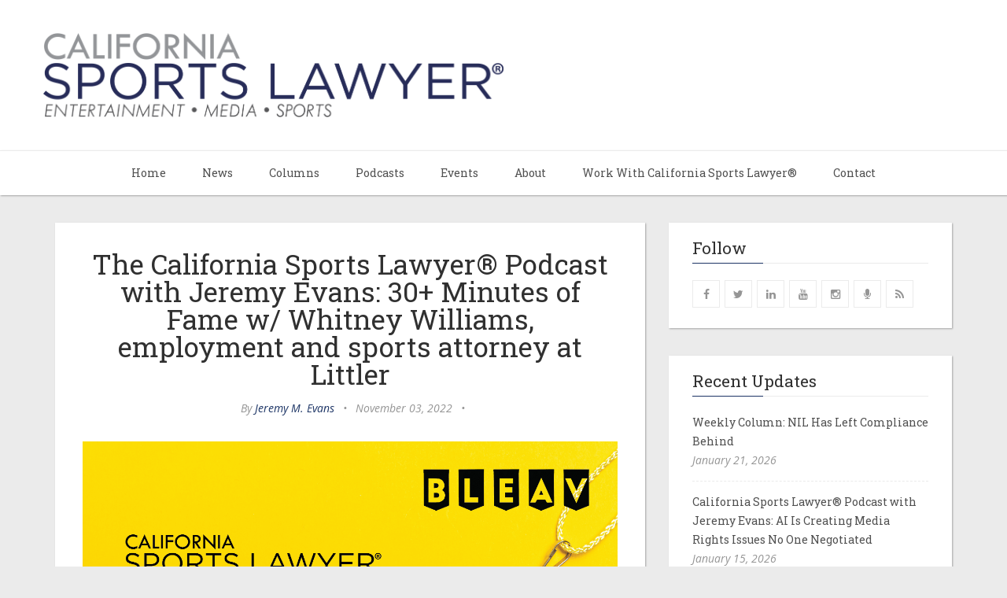

--- FILE ---
content_type: text/html; charset=utf-8
request_url: https://www.csllegal.com/california-sports-lawyer-r-podcast-with-jeremy-evans-30-minutes-of-fame-w-whitney-williams-employment-and-sports-attorney-at-littler/
body_size: 6402
content:
<!DOCTYPE html>
<html lang="en">
<head>

	<meta charset="utf-8" />
	<meta http-equiv="X-UA-Compatible" content="IE=edge" />

	<title>California Sports Lawyer® Podcast w/ Jeremy Evans: Whitney Williams</title>
	<meta name="description" content="30+ Minutes of Fame: episode 41, season 4, interviewing Whitney Williams, employment, labor, and sports attorney at Littler for businesses." />
	<meta name="keywords" content="">
	<meta name="viewport" content="width=device-width, minimum-scale=1, maximum-scale=1, user-scalable=no" />
  <meta name="msapplication-TileColor" content="#ffffff">
  <meta name="msapplication-TileImage" content="/images/ms-icon-144x144.png">
  <meta name="theme-color" content="#ffffff">


  <link rel="apple-touch-icon" sizes="57x57" href="/images/apple-icon-57x57.png">
  <link rel="apple-touch-icon" sizes="60x60" href="/images/apple-icon-60x60.png">
  <link rel="apple-touch-icon" sizes="72x72" href="/images/apple-icon-72x72.png">
  <link rel="apple-touch-icon" sizes="76x76" href="/images/apple-icon-76x76.png">
  <link rel="apple-touch-icon" sizes="114x114" href="/images/apple-icon-114x114.png">
  <link rel="apple-touch-icon" sizes="120x120" href="/images/apple-icon-120x120.png">
  <link rel="apple-touch-icon" sizes="144x144" href="/images/apple-icon-144x144.png">
  <link rel="apple-touch-icon" sizes="152x152" href="/images/apple-icon-152x152.png">
  <link rel="apple-touch-icon" sizes="180x180" href="/images/apple-icon-180x180.png">
  <link rel="icon" type="image/png" sizes="192x192"  href="/images/android-icon-192x192.png">
  <link rel="icon" type="image/png" sizes="32x32" href="/images/favicon-32x32.png">
  <link rel="icon" type="image/png" sizes="96x96" href="/images/favicon-96x96.png">
  <link rel="icon" type="image/png" sizes="16x16" href="/images/favicon-16x16.png">

  <link rel="manifest" href="/manifest.json">

	<!-- fav icons -->
	<link rel="shortcut icon" href="/assets/images/favicon.png?v=e1e035b9eb">

	<!-- stylesheets -->
	<link href='//fonts.googleapis.com/css?family=Open+Sans:400italic,700italic,700,400%7CRoboto+Slab' rel='stylesheet' type='text/css'>
	<link rel="stylesheet" type="text/css" href="/assets/css/blog.min.css?v=ae2feaa5b53948a7f2b9000dc79afb12?v=e1e035b9eb">

	<script>
/*====================================================
  THEME SETTINGS & GLOBAL VARIABLES
====================================================*/
//  1. Disqus comment settings
var disqus_shortname = null; // required: replace example with your forum shortname

//	2. Sidebar Position
var sidebar_left = false; // Set true or flase for positioning sidebar on left

//  3. Recent Post count
var recent_post_count = 3;

//	4. Google+ badge settings
var badge_type = 'page'; // person / page / community ----- three type of google badge
var google_plus_url = 'https://plus.google.com/112639346637075169898';

//	5. Facebook Page Setting
var facebook_page_url = 'https://www.facebook.com/csllegal';

//	6. Twitter Setting
var twitter_url = 'https://twitter.com/CASportsLawyer';
var twitter_screen_name = 'CASportsLawyer';
var number_of_tweet = 3;

//	7. Mailchimp signup form Setting
var mailchimp_form_url = null;
var success_message = 'Unable to send at this time.';

//	8. Flickr Setting
var flickr_id = null;
</script>
    <link rel="canonical" href="https://www.csllegal.com/california-sports-lawyer-r-podcast-with-jeremy-evans-30-minutes-of-fame-w-whitney-williams-employment-and-sports-attorney-at-littler/" />
    <meta name="referrer" content="no-referrer-when-downgrade" />
    <link rel="amphtml" href="https://www.csllegal.com/california-sports-lawyer-r-podcast-with-jeremy-evans-30-minutes-of-fame-w-whitney-williams-employment-and-sports-attorney-at-littler/amp/" />
    
    <meta property="og:site_name" content="California Sports Lawyer" />
    <meta property="og:type" content="article" />
    <meta property="og:title" content="California Sports Lawyer® Podcast w/ Jeremy Evans: Whitney Williams" />
    <meta property="og:description" content="30+ Minutes of Fame: episode 41, season 4, interviewing Whitney Williams, employment, labor, and sports attorney at Littler for businesses." />
    <meta property="og:url" content="https://www.csllegal.com/california-sports-lawyer-r-podcast-with-jeremy-evans-30-minutes-of-fame-w-whitney-williams-employment-and-sports-attorney-at-littler/" />
    <meta property="og:image" content="https://www.csllegal.com/content/images/2022/11/CSL-Pod--min-min--1-.png" />
    <meta property="article:published_time" content="2022-11-03T13:12:53.000Z" />
    <meta property="article:modified_time" content="2025-12-12T06:35:04.000Z" />
    <meta property="article:tag" content="Entertainment" />
    <meta property="article:tag" content="Media" />
    <meta property="article:tag" content="Sports" />
    <meta property="article:tag" content="Podcasts" />
    
    <meta property="article:publisher" content="https://www.facebook.com/CSLlegal" />
    <meta property="article:author" content="https://www.facebook.com/CSLlegal" />
    <meta name="twitter:card" content="summary_large_image" />
    <meta name="twitter:title" content="California Sports Lawyer® Podcast w/ Jeremy Evans: Whitney Williams" />
    <meta name="twitter:description" content="30+ Minutes of Fame: episode 41, season 4, interviewing Whitney Williams, employment, labor, and sports attorney at Littler for businesses." />
    <meta name="twitter:url" content="https://www.csllegal.com/california-sports-lawyer-r-podcast-with-jeremy-evans-30-minutes-of-fame-w-whitney-williams-employment-and-sports-attorney-at-littler/" />
    <meta name="twitter:image" content="https://www.csllegal.com/content/images/2022/11/CSL-Pod--min-min--1-.png" />
    <meta name="twitter:label1" content="Written by" />
    <meta name="twitter:data1" content="Jeremy M. Evans" />
    <meta name="twitter:label2" content="Filed under" />
    <meta name="twitter:data2" content="Entertainment, Media, Sports, Podcasts" />
    <meta name="twitter:site" content="@jeremymevansesq" />
    <meta name="twitter:creator" content="@CASportsLawyer" />
    
    <script type="application/ld+json">
{
    "@context": "https://schema.org",
    "@type": "Article",
    "publisher": {
        "@type": "Organization",
        "name": "California Sports Lawyer",
        "logo": "https://www.csllegal.com/content/images/2024/05/JME-2.JPG"
    },
    "author": {
        "@type": "Person",
        "name": "Jeremy M. Evans",
        "image": "https://www.csllegal.com/content/images/2024/04/cropped-copy--1-.jpg",
        "url": "https://www.csllegal.com/author/jeremy-m-evans/",
        "sameAs": [
            "http://www.csllegal.com/",
            "https://www.facebook.com/CSLlegal",
            "https://twitter.com/CASportsLawyer"
        ],
        "description": "Jeremy M. Evans leads California Sports Lawyer®, providing counsel for entertainment, media, sports, and intellectual property deals for companies, creators, and talent.\n"
    },
    "headline": "California Sports Lawyer® Podcast w/ Jeremy Evans: Whitney Williams",
    "url": "https://www.csllegal.com/california-sports-lawyer-r-podcast-with-jeremy-evans-30-minutes-of-fame-w-whitney-williams-employment-and-sports-attorney-at-littler/",
    "datePublished": "2022-11-03T13:12:53.000Z",
    "dateModified": "2025-12-12T06:35:04.000Z",
    "image": "https://www.csllegal.com/content/images/2022/11/CSL-Pod--min-min--1-.png",
    "keywords": "Entertainment, Media, Sports, Podcasts",
    "description": "30+ Minutes of Fame: episode 41, season 4, interviewing Whitney Williams, employment, labor, and sports attorney at Littler for businesses.",
    "mainEntityOfPage": {
        "@type": "WebPage",
        "@id": "https://www.csllegal.com"
    }
}
    </script>

    <meta name="generator" content="Ghost 0.11" />
    <link rel="alternate" type="application/rss+xml" title="California Sports Lawyer" href="https://www.csllegal.com/rss/" />
    <!-- Global site tag (gtag.js) - Google Analytics -->
<script async src="https://www.googletagmanager.com/gtag/js?id=G-E8R53X2TRJ"></script>
<script>
  window.dataLayer = window.dataLayer || [];
  function gtag(){dataLayer.push(arguments);}
  gtag('js', new Date());

  gtag('config', 'G-E8R53X2TRJ');
</script>
</head>

<body class="post-template tag-entertainment tag-media tag-sports tag-podcasts">
	<!-- start header -->
<header class="main-header">
	<div class="container">
		<div class="row">
			<div class="col-xs-12 col-sm-6 no-gutter">
				<!-- start logo -->
        <img class="img-responsive" src="/assets/images/logo.png?v=e1e035b9eb" />
				<!-- end logo -->
			</div>
		</div>
	</div>
</header>
<!-- end header -->
<!-- start navigation -->
<nav class="main-navigation">
	<div class="container">
		<div class="row">
			<div class="col-sm-12">
				<div class="navbar-header">
					<span class="nav-toggle-button collapsed" data-toggle="collapse" data-target="#main-menu">
					<span class="sr-only">Toggle navigation</span>
					<i class="fa fa-bars"></i>
					</span>
				</div>
				<div class="collapse navbar-collapse" id="main-menu">
	            <ul class="menu">
	<li class="nav-home" role="presentation"><a href="https://www.csllegal.com/">Home</a></li>
	<li class="nav-news" role="presentation"><a href="https://www.csllegal.com/tag/clientele/">News</a></li>
	<li class="nav-columns" role="presentation"><a href="https://www.csllegal.com/tag/articles/">Columns</a></li>
	<li class="nav-podcasts" role="presentation"><a href="https://www.csllegal.com/tag/podcasts/">Podcasts</a></li>
	<li class="nav-events" role="presentation"><a href="https://www.csllegal.com/tag/events/">Events</a></li>
	<li class="nav-about" role="presentation"><a href="https://www.csllegal.com/about/">About</a></li>
	<li class="nav-work-with-california-sports-lawyer" role="presentation"><a href="https://www.csllegal.com/work/">Work With California Sports Lawyer®</a></li>
	<li class="nav-contact" role="presentation"><a href="https://www.csllegal.com/contact/">Contact</a></li>
</ul>
				</div>
			</div>
		</div>
	</div>
</nav>
<!-- end navigation -->

	<!-- start site's main content area -->
<section class="content-wrap">
	<div class="container">
		<div class="row">
			<!-- start main post area -->
			<div class="col-md-8 main-content">
				<!-- start post -->
				<article id="645" class="post tag-entertainment tag-media tag-sports tag-podcasts featured">
					<div class="post-head">
						<h2 class="post-title">The California Sports Lawyer® Podcast with Jeremy Evans: 30+ Minutes of Fame w/ Whitney Williams, employment and sports attorney at Littler</h2>
						<div class="post-meta">
							<span class="author">By <a href="/author/jeremy-m-evans/">Jeremy M. Evans</a></span> &bull;
							<span class="date">November 03, 2022</span> &bull;
						</div>
					</div>
					<div class="featured-media">
						<img src="/content/images/2022/11/CSL-Pod--min-min--1-.png" alt="The California Sports Lawyer® Podcast with Jeremy Evans: 30+ Minutes of Fame w/ Whitney Williams, employment and sports attorney at Littler">
					</div>
					<div class="post-content">
						<p><em>The California Sports Lawyer® Podcast with Jeremy Evans</em> (episode 41, season 4), interviewing Whitney Williams, employment and sports attorney at Littler focusing on labor law, wage and hour disputes, discrimination and harassment, and leaves of absence and disability accommodation for large corporations and small businesses. </p>

<p>Listen in as award-winning attorney and industry leader Jeremy Evans navigates the fine print on the biggest topics and most interesting legal angles in entertainment, media, and sports law. The <a href="https://www.csllegal.com/jeremy-evans-podcast-bleav-in-sports-law-ranked-no-1/">no. 1 sports law podcast in the world</a> is now streaming!</p>

<p>You can listen to the podcast, <strong><em><a href="https://bleav.com/shows/the-california-sports-lawyer-podcast-with-jeremy-evans/episodes/30-minutes-of-fame-w-whitney-williams-employment-and-sports-attorney-at-littler/">HERE</a></em></strong>. </p>

<p>About <strong><a href="https://www.csllegal.com/about/"><em>Jeremy M. Evans</em></a></strong>:</p>

<p><em>Jeremy M. Evans is the Chief Entrepreneur Officer, Founder &amp; Managing Attorney at California Sports Lawyer®, representing entertainment, media, and sports clientele in contractual, intellectual property, and dealmaking matters. Evans is an award-winning attorney and industry leader based in Los Angeles and Newport Beach. He can be reached at Jeremy@CSLlegal.com. <a href="https://www.csllegal.com/">www.CSLlegal.com</a>.</em></p>

<p>About the <strong><a href="https://bleav.com/">Bleav Network</a></strong>:</p>

<p><em>From athletes who played for the teams to passionate experts on topics you want to hear, Bleav Network is the #1 podcast network for professionals. We’re now proudly expanding to new cities and adding new topics! We Bleav in our teams, topics, and professionals. #DoYouBleav!?</em></p>

<p>Copyright © 2022.  <a href="https://www.csllegal.com/">California Sports Lawyer</a>®.  All Rights Reserved. </p>
					</div>
					<footer class="post-footer clearfix">
						<div class="pull-left tag-list">
							<i class="fa fa-folder-open-o"></i>
							<a href="/tag/entertainment/">Entertainment</a>,<a href="/tag/media/">Media</a>,<a href="/tag/sports/">Sports</a>,<a href="/tag/podcasts/">Podcasts</a>
						</div>
						<div class="pull-right share">
							<ul class="share-icons">
	<!-- twitter -->
	<li>
		<a href="https://twitter.com/share?text=The%20California%20Sports%20Lawyer%C2%AE%20Podcast%20with%20Jeremy%20Evans%3A%2030%2B%20Minutes%20of%20Fame%20w%2F%20Whitney%20Williams%2C%20employment%20and%20sports%20attorney%20at%20Littler&amp;url=https://www.csllegal.com/california-sports-lawyer-r-podcast-with-jeremy-evans-30-minutes-of-fame-w-whitney-williams-employment-and-sports-attorney-at-littler/" onclick="window.open(this.href, 'twitter-share', 'width=550,height=235');return false;"><i class="fa fa-twitter"></i></a>
	</li>
	<!-- facebook -->
	<li>
		<a href="https://www.facebook.com/sharer/sharer.php?u=https://www.csllegal.com/california-sports-lawyer-r-podcast-with-jeremy-evans-30-minutes-of-fame-w-whitney-williams-employment-and-sports-attorney-at-littler/" onclick="window.open(this.href, 'facebook-share','width=580,height=296');return false;"><i class="fa fa-facebook"></i></a>
	</li>
	<!-- pinterest -->
	<li>
		<a href="javascript:void((function()%7Bvar%20e=document.createElement('script');e.setAttribute('type','text/javascript');e.setAttribute('charset','UTF-8');e.setAttribute('src','http://assets.pinterest.com/js/pinmarklet.js?r='+Math.random()*99999999);document.body.appendChild(e)%7D)());"><i class="fa fa-pinterest"></i></a>
	</li>
	<!-- linkedin -->
	<li>
		<a href="https://www.linkedin.com/shareArticle?mini=true%26url=https://www.csllegal.com/california-sports-lawyer-r-podcast-with-jeremy-evans-30-minutes-of-fame-w-whitney-williams-employment-and-sports-attorney-at-littler/%26source=https://www.csllegal.com" onclick="window.open(this.href, 'linkedin-share', 'width=490,height=530');return false;"><i class="fa fa-linkedin"></i></a>
	</li>
</ul>
						</div>
					</footer>
				</article>
				<!-- start about the author -->
<div class="about-author clearfix">
		<a href="/author/jeremy-m-evans/"><img src="/content/images/2024/04/cropped-copy--1-.jpg" alt="Author image" class="avatar pull-left"></a>
	<div class="details">
		<div class="author">
			About <a href="/author/jeremy-m-evans/">Jeremy M. Evans</a>
		</div>
		<div class="meta-info">
			<span class="loaction"><i class="fa fa-home"></i>Los Angeles and Newport Beach, California </span>
			<span class="website"><i class="fa fa-globe"></i><a href="http://www.csllegal.com/" targer="_BLANK">Website</a></span>
		</div>
		<div class="bio">
			Jeremy M. Evans leads California Sports Lawyer®, providing counsel for entertainment, media, sports, and intellectual property deals for companies, creators, and talent.

		</div>
	</div>
</div>
<!-- end about the author -->				<div class="prev-next-wrap clearfix">
    <p>
      <a class="btn btn-default btn-override" href="/weekly-column-new-production-strategy-leading-to-increase-viewership/"><b><i class="fa fa-angle-left fa-fw"></i>Previous:</b> Weekly Column: New Production Strategy leading to Increased Viewership</a>
    </p>

    <p>
      <a class="btn btn-default btn-override" href="/weekly-column-sports-betting-and-data/"><b>Next:</b> Weekly Column: Sports Betting and Data <b><i class="fa fa-angle-right fa-fw"></i></b></a>
    </p>
</div>
				<!-- end post -->
			</div>
			<!-- end main post area -->
			<!-- start sidebar -->
<div class="col-md-4 sidebar">
	<!-- start widget -->
<div class="widget">
	<h4 class="title">Follow</h4>
	<div class="content">
		<ul class="social">
			<!-- replace the # with your own profile link address -->
			<li><a href="https://www.facebook.com/CSLlegal" target="_blank"><i class="fa fa-facebook"></i></a></li>
			<li><a href="https://twitter.com/CASportsLawyer" target="_blank"><i class="fa fa-twitter"></i></a></li>
			<li><a href="https://www.linkedin.com/company/californiasportslawyer/" target="_blank"><i class="fa fa-linkedin"></i></a></li>
			<li><a href="https://www.youtube.com/channel/UCdF1B528PGxqZlcVJ7PLs1A" target="_blank"><i class="fa fa-youtube"></i></a></li>
      <li><a href="https://www.instagram.com/californiasportslawyer/" target="_blank"><i class="fa fa-instagram"></i></a></li>
      <li><a href="https://bleav.com/shows/the-california-sports-lawyer-podcast-with-jeremy-evans/" target="_blank"><i class="fa fa-microphone"></i></a></li>
			<li><a href="https://www.csllegal.com/rss/" target="_blank"><i class="fa fa-rss"></i></a></li>
		</ul>
	</div>
</div>
<!-- end widget -->
	<!-- start widget -->
<div class="widget">
	<h4 class="title">Recent Updates</h4>
	<div class="content recent-post"></div>
</div>
<!-- end widget -->
	<!-- start widget -->
<div class="widget">
	<h4 class="title">Facebook</h4>
	<div class="content fb"></div>
</div>
<!-- end widget -->	<!-- start widget -->
<div class="widget">
	<h4 class="title">Ratings</h4>
	<div class="content" style="text-align: center">

    <div class="c-image-wrapper">
      <a href="http://www.avvo.com/attorneys/92101-ca-jeremy-evans-4145880.html?utm_campaign=avvo_rating&utm_content=1217583&utm_medium=avvo_badge&utm_source=avvo" target="_blank"><img src="/assets/images/avvo-contracts.png" /></a>
    </div>

    <div class="c-image-wrapper">
      <a href="http://www.avvo.com/attorneys/92101-ca-jeremy-evans-4145880.html?utm_campaign=avvo_rating&utm_content=1217583&utm_medium=avvo_badge&utm_source=avvo" target="_blank"><img src="/assets/images/avvo-entertainment.png" /></a>
    </div>

    <div class="c-image-wrapper">
      <a href="http://www.avvo.com/attorneys/92101-ca-jeremy-evans-4145880.html?utm_campaign=avvo_rating&utm_content=1217583&utm_medium=avvo_badge&utm_source=avvo" target="_blank"><img src="/assets/images/avvo-business.png" /></a>
    </div>
    <div style="clear:both"></div>
	</div>
</div>
<!-- end widget -->
	<!-- start widget -->
<div class="widget">
	<h4 class="title">Awards</h4>
	<div class="content" style="text-align: center">
        <div class="c-image-wrapper" style="display: flex; flex-direction: column; align-items: center;">
            <!-- begin super lawyers badge -->
            <div data-slbadge="v2-slbadge-blue"  style="width:180px;height:150px;border-radius:12px;font-family:arial, sans-serif;color:gray;text-align:center"><script async type="text/javascript" src="https://www.superlawyers.com/static/sl-badge/v2/load.min.js"></script><a class="slbadge_profileurl" title="View the profile of San Diego Entertainment &amp;amp; Sports Attorney Jeremy M. Evans" href="https://profiles.superlawyers.com/california/los-angeles/lawyer/jeremy-m-evans/1b68e7ba-23a0-4b45-aa5f-665fc3a592ea.html?">Jeremy M. Evans</a><div style="margin-top:6px">Rated by Super Lawyers<br/><br/><br/>loading ...</div></div>
            <!-- end super lawyers badge -->
        </div>
	</div>
</div>
<!-- end widget -->
</div>
<!-- end sidebar -->
		</div>
	</div>
</section>
<!-- end site's main content area -->


	<!-- start main-footer -->
	<footer class="main-footer">
		<div class="container">
			<div class="row">
				<!-- start first footer widget area -->
				<div class="col-sm-4">
					<!-- start widget -->
<div class="widget">
	<h4 class="title">Recent Updates</h4>
	<div class="content recent-post"></div>
</div>
<!-- end widget -->
				</div>
				<!-- end first footer widget area -->
				<!-- start second footer widget area -->
				<div class="col-sm-4">
					<!-- start tag cloud widget -->
<div class="widget">
	<h4 class="title">Tags</h4>
	<div class="content tag-cloud"></div>
</div>
<!-- end tag cloud widget -->				</div>
				<!-- end second footer widget area -->
				<!-- start third footer widget area -->
				<div class="col-sm-4">
          <div class="pull-left">
            <div class="widget">
              <h4 class="title">Contact</h4>
              <p>
                Jeremy M. Evans, CEO and Managing Attorney | California Sports Lawyer&reg;<br />
                <abbr title="Email" style="border: none; margin-right: 4px">E:</abbr><a class="text-primary" href="mailto:jeremy@csllegal.com">Jeremy@CSLlegal.com</a></br>

                <br />
                <small>811 Wilshire Boulevard, 17th Floor</small></br>
                <small>Los Angeles, CA 90017</small></br>
                <small><abbr title="Phone" style="border: none; margin-right: 4px">P:</abbr><a class="text-primary" href="tel:+12135451332">213.545.1332</a></small> <br />
                <br />
                <small>260 Newport Center Drive, Suite 100</small></br>
                <small>Newport Beach, CA 92660</small></br>
                <small><abbr title="Phone" style="border: none; margin-right: 4px">P:</abbr> <a class="text-primary" href="tel:+19496945383">949.694.5383</a></small> <br />
                <br />
              </p>
            </div>
          </div>
        </div>
				<!-- end third footer widget area -->
			</div>
		</div>
	</footer>
	<!-- end main-footer -->
	<!-- start copyright section -->
<div class="copyright">
	<div class="container">
		<div class="row">
			<div class="col-sm-12">
				Copyright <i class="fa fa-copyright"></i> 2012-2026
        <a href="https://www.csllegal.com">California Sports Lawyer</a><sup class="footer-registered">&#174;</sup>&nbsp;
        All Rights Reserved.
        <a href="/legal">Legal Disclaimer.</a>
        Built and maintained by <a href="https://deepdarkmagic.com" target="_blank" rel="noopener noreferrer">Deep Dark Magic</a>.
			</div>
		</div>
    <div class="col-md-12 c-built-with">
      <p></p>
    </div>
	</div>
</div>
<!-- end copyright section -->
	<a href="#" id="back-to-top"><i class="fa fa-angle-up"></i></a>
	<!-- You can safely delete this line if your theme does not require jQuery -->
<script type="text/javascript" src="https://code.jquery.com/jquery-1.11.3.min.js"></script>

	<!-- scripts -->
  <script   src="https://code.jquery.com/jquery-2.2.4.min.js" integrity="sha256-BbhdlvQf/xTY9gja0Dq3HiwQF8LaCRTXxZKRutelT44=" crossorigin="anonymous"></script>
	<script src="/assets/js/blog.min.js?v=e1e035b9eb"></script>
</body>
</html>



--- FILE ---
content_type: text/xml; charset=utf-8
request_url: https://www.csllegal.com/rss/
body_size: 19860
content:
<?xml version="1.0" encoding="UTF-8"?><rss xmlns:dc="http://purl.org/dc/elements/1.1/" xmlns:content="http://purl.org/rss/1.0/modules/content/" xmlns:atom="http://www.w3.org/2005/Atom" version="2.0" xmlns:media="http://search.yahoo.com/mrss/"><channel><title><![CDATA[California Sports Lawyer]]></title><description><![CDATA[Entertainment, Media, Sports]]></description><link>https://www.csllegal.com/</link><generator>Ghost 0.11</generator><lastBuildDate>Wed, 21 Jan 2026 02:05:05 GMT</lastBuildDate><atom:link href="https://www.csllegal.com/rss/" rel="self" type="application/rss+xml"/><ttl>60</ttl><item><title><![CDATA[Weekly Column: NIL Has Left Compliance Behind]]></title><description><![CDATA[This week’s column California Sports Lawyer® CEO and Managing Attorney Jeremy M. Evans discusses concerns & solutions surrounding NIL in college athletics.]]></description><link>https://www.csllegal.com/weekly-column-nil-has-left-compliance-behind/</link><guid isPermaLink="false">72b9078a-0e32-4165-bc5e-704f6f2c6cf4</guid><category><![CDATA[Articles]]></category><category><![CDATA[Entertainment]]></category><category><![CDATA[Media]]></category><category><![CDATA[Sports]]></category><dc:creator><![CDATA[Jeremy M. Evans]]></dc:creator><pubDate>Wed, 21 Jan 2026 02:04:49 GMT</pubDate><media:content url="https://www.csllegal.com/content/images/2026/01/Weekly-Column-JME-new-2.JPG" medium="image"/><content:encoded><![CDATA[<img src="https://www.csllegal.com/content/images/2026/01/Weekly-Column-JME-new-2.JPG" alt="Weekly Column: NIL Has Left Compliance Behind"><p>In this week’s column, California Sports Lawyer® CEO and Managing Attorney <a href="https://www.csllegal.com/about/">Jeremy M. Evans</a> writes about the concerns and solutions around name, image, and likeness (NIL) in college athletics. </p>

<blockquote>
  <p>Name, image, and likeness (NIL), in its infancy, was premised on a clear distinction: off-the-field, market-driven revenue negotiated by student-athlete representatives (attorneys and agents), not school-managed compensation.</p>
</blockquote>

<p>You can read the full column below.  (Past columns can be found, <em><a href="https://www.csllegal.com/tag/articles/">here</a></em>).</p>

<p>~</p>

<p>Name, image, and likeness (NIL), in its infancy, was premised on a clear distinction: off-the-field, market-driven revenue negotiated by student-athlete representatives (attorneys and agents), not school-managed compensation. The <a href="https://www.csllegal.com/jeremy-evans-on-the-cover-of-los-angeles-lawyer-rewarding-student-players/">NCAA, through its member institutions—universities, colleges, and schools</a>—and state legislation were supposed to permit NIL activity, not administer, structure, or enforce it. Compliance existed to keep institutions out of the economic relationship between athletes and money, not to serve as a conduit for relationships, financial delivery, or to act as agents and managers. </p>

<p>That original premise of NIL no longer exists in Power 4 conferences or money-making college sports. This raises the question of how and why NIL evolved in the opposite direction of its original intent. NIL was designed to give athletes more freedom from institutions, not more institutional control over athletes’ futures. It was also meant to relieve pressure on institutions facing calls for pay-for-play.</p>

<p>Initially, collectives blurred the line between independence and institutional influence. Schools deferred to collectives as separate—yet beneficial—entities. Over time, schools began approving contract terms, coordinating deals, and increasingly asserting enforcement rights to keep athletes tied to the university athletic department and team. NIL was designed as a private market, but it now functions as a school-adjacent economic system. Once institutions stepped into NIL management, compliance became the wrong framework.</p>

<p>As NIL shifted from free-market capitalism to a controlled market system, incentives and athlete behavior changed. Older athletes are staying in school, pursuing graduate degrees, or delaying graduation to maximize NIL income. Obtaining more education should be applauded, but at what point is education being leveraged to benefit NIL budgets? And at what point does safety become a concern when 25-year-olds compete against 19-year-olds in college sports? NIL is no longer incidental to participation—it is often the reason to remain enrolled.</p>

<p>Multi-year economic relationships are now being formed in a system built for temporary participation. The point is not to say this evolution is wrong, but rather to acknowledge that college sports have fundamentally changed because of NIL. Perhaps a new system is needed—one that better reflects and protects brands, investors, athletes, coaches, and universities. Compliance systems were never designed for long-term revenue management. The question is whether they can be redesigned to serve that purpose.</p>

<p>Mobility is now colliding with compliance enforcement. Roughly half of men’s basketball players enter the transfer portal annually. The more frequently an athlete transfers, the less likely they are to graduate and earn a degree. Touchdowns and points become more important than grades—and who can blame athletes for prioritizing compensation when the system rewards them for doing so?</p>

<p>Transfer portal decisions are now inseparable from NIL economics and contracts. NIL agreements increasingly include—and arguably should include, to protect athlete investments—exclusivity clauses, claw-back provisions, and financial consequences tied to transferring. Duke University’s lawsuit against former quarterback Darian Mensah and the University of Georgia’s lawsuit against former linebacker Damon Wilson II—both seeking to enforce contract rights involving financial benefits, intellectual property, tort claims, and more—illustrate the growing scope of NIL disputes.</p>

<p>Institutional volatility also fuels the Wild West nature of college sports. Coaches are leaving as frequently as athletes. NIL agreements often outlive the staff and recruiters who negotiated them, leaving athletes and universities bound to economic terms never envisioned if the athlete were no longer playing for the team—or at all. Compliance depends on continuity, while NIL operates amid constant churn.</p>

<p>Litigation now focuses on contract interpretation, tortious interference, governance failures, employment-law undertones, investment terms, liability, and insurance. Courts and contracts—not conferences or the NCAA—are defining what NIL is and what it means. NIL has succeeded in paying athletes while they are in school, but it has failed in institutional control. That failure stems from a market-based concept being absorbed into institutional management. Once schools began controlling NIL economics, contractual and antitrust litigation became inevitable. Compliance was never meant to govern this system; it was meant to prevent schools from becoming involved in it.</p>

<p>It was not enough to leave well enough alone. Schools and conferences could not resist the urge to control the influx of athlete compensation to maintain competitive advantages. That decision has led to immediate success for some programs, and confusion, apathy, and indifference for others—an understandable outcome in a competitive environment. That same decision is also why contracts will become more restrictive, negotiations more adversarial, and litigation more likely, absent a fair and uniform set of rules beyond the minimum requirements of the <em>House</em> settlement.</p>

<p>College athletics must acknowledge that NIL is no longer an incidental benefit—it is an economic system.  If institutions insist on managing NIL, compliance must be replaced or supplemented with a governance model designed for long-term commercial relationships.  That requires standardized contracts, clear mobility rules, defined enforcement authority, and risk allocation that reflects economic reality.  Continuing to force a market-driven system into a compliance framework built to avoid institutional involvement will only accelerate litigation and undermine the very stability schools claim to seek. </p>

<p>~      </p>

<p>About <strong><a href="https://www.csllegal.com/about/"><em>Jeremy M. Evans</em></a></strong>:</p>

<p><em>Jeremy M. Evans is the Chief Entrepreneur Officer, Founder &amp; Managing Attorney at California Sports Lawyer®, representing entertainment, media, and sports clients in contractual, intellectual property, and dealmaking matters. Evans is an award-winning attorney and industry leader based in Los Angeles and Newport Beach, California. He can be reached at Jeremy@CSLlegal.com. <a href="https://www.csllegal.com/">www.CSLlegal.com</a>.</em>  </p>

<p>Copyright © 2026.  <a href="https://www.csllegal.com/">California Sports Lawyer</a>®.  All Rights Reserved.</p>]]></content:encoded></item><item><title><![CDATA[California Sports Lawyer® Podcast with Jeremy Evans: AI Is Creating Media Rights Issues No One Negotiated]]></title><description><![CDATA[Host Jeremy M. Evans explores how artificial intelligence is reshaping media rights beyond what contracts, leagues, and laws anticipated. (S8, E2).]]></description><link>https://www.csllegal.com/california-sports-lawyer-r-podcast-with-jeremy-evans-ai-is-creating-media-rights-issues-no-one-negotiated/</link><guid isPermaLink="false">9827e680-191c-4a6e-be1c-8e42d83374bc</guid><category><![CDATA[Podcasts]]></category><category><![CDATA[Entertainment]]></category><category><![CDATA[Media]]></category><category><![CDATA[Sports]]></category><dc:creator><![CDATA[Jeremy M. Evans]]></dc:creator><pubDate>Thu, 15 Jan 2026 07:08:41 GMT</pubDate><media:content url="https://www.csllegal.com/content/images/2026/01/JME-CSL-Bleav-2024-1.JPG" medium="image"/><content:encoded><![CDATA[<img src="https://www.csllegal.com/content/images/2026/01/JME-CSL-Bleav-2024-1.JPG" alt="California Sports Lawyer® Podcast with Jeremy Evans: AI Is Creating Media Rights Issues No One Negotiated"><p>In Episode 2 of Season 8, host Jeremy M. Evans examines one of the most urgent and unsettled issues in modern sports and entertainment: how artificial intelligence is reshaping media rights in ways that existing contracts, leagues, and laws never anticipated. As AI-generated content, synthetic voices, automated highlights, and data-driven distribution accelerate, Jeremy explores the growing disconnect between traditional media rights frameworks and emerging technology.</p>

<p>This episode breaks down how AI challenges long-standing assumptions around ownership, licensing, publicity rights, and collective bargaining. Jeremy analyzes where current agreements fall short, why many stakeholders are exposed to unforeseen risk, and how leagues, teams, athletes, and broadcasters may find themselves in conflict over control and compensation.</p>

<p>From intellectual property and right of publicity concerns to league governance and future-proof contracting, this discussion highlights why AI is not just a technological shift—but a legal and economic inflection point for sports media. Whether you are a lawyer, executive, creator, or investor, this episode provides critical insight into why proactive legal strategy matters as AI continues to redefine the value and control of sports content. (<em>Season 8, Episode 2</em>).</p>

<p>Listen in as award-winning attorney and industry leader Jeremy Evans navigates the fine print on the biggest topics and most interesting legal angles in entertainment, media, and sports law. The top <a href="https://podcast.feedspot.com/entertainment_law_podcasts/">entertainment</a>, media, and <a href="https://podcast.feedspot.com/sports_law_podcasts/">sports</a> podcast is streaming on all major platforms! </p>

<p>You can listen to the podcast, <strong><em><a href="https://bleav.com/shows/the-california-sports-lawyer-podcast-with-jeremy-evans/episodes/ai-is-creating-media-rights-issues-no-one-negotiated/">HERE</a></em></strong>. </p>

<p>About <strong><a href="https://www.csllegal.com/about/"><em>Jeremy M. Evans</em></a></strong>:</p>

<p><em>Jeremy M. Evans is the CEO and Managing Attorney at California Sports Lawyer®, representing entertainment, media, and sports clients in contractual, intellectual property, and dealmaking matters. Evans is an award-winning attorney and industry leader based in Los Angeles and Newport Beach, California. He can be reached at Jeremy@CSLlegal.com. <a href="https://www.csllegal.com/">www.CSLlegal.com</a>.</em></p>

<p>About <strong><a href="https://bleav.com/">Bleav</a></strong>:</p>

<p><em>Bleav (pronounced believe) is a sports and entertainment studio and nationwide sports network. From athletes who played for the teams to passionate experts on topics you want to hear, Bleav is the #1 podcast network for professionals and fans. With 500 shows, 800 hosts with a combined 50M followers, 1000 hours of original content per month, and networks covering NFL, MLB, NBA, NCAAF, NCAAB, SEC, NHL, soccer, pop culture and more, Bleav is your destination for creators and fans of sports, teams and topics. Every Team. Every Topic. Everywhere! We Bleav in our teams, topics, and professionals. #DoYouBleav!?</em></p>

<p>Copyright © 2026.  <a href="https://www.csllegal.com/">California Sports Lawyer</a>®.  All Rights Reserved.</p>]]></content:encoded></item><item><title><![CDATA[Weekly Column: AI Is Creating Media Rights Issues No One Negotiated]]></title><description><![CDATA[This week, California Sports Lawyer® CEO Jeremy M. Evans examines how AI is reshaping sports and entertainment media—and the contract gaps it creates.]]></description><link>https://www.csllegal.com/weekly-column-ai-is-creating-media-rights-issues-no-one-negotiated/</link><guid isPermaLink="false">33df0daa-e793-46a7-a021-dddb09094cd7</guid><category><![CDATA[Articles]]></category><category><![CDATA[Entertainment]]></category><category><![CDATA[Media]]></category><category><![CDATA[Sports]]></category><dc:creator><![CDATA[Jeremy M. Evans]]></dc:creator><pubDate>Tue, 13 Jan 2026 03:26:57 GMT</pubDate><media:content url="https://www.csllegal.com/content/images/2026/01/Weekly-Column-JME-new-1.JPG" medium="image"/><content:encoded><![CDATA[<img src="https://www.csllegal.com/content/images/2026/01/Weekly-Column-JME-new-1.JPG" alt="Weekly Column: AI Is Creating Media Rights Issues No One Negotiated"><p>In this week’s column, California Sports Lawyer® CEO and Managing Attorney <a href="https://www.csllegal.com/about/">Jeremy M. Evans</a> explores how AI is transforming entertainment and sports media creation, focusing on the contractual gaps that emerge when agreements do not keep pace with the technology and its use.  </p>

<blockquote>
  <p>The conclusion of the matter is that talent and technology will have to find a middle ground as long as generative AI use is allowed and acceptable to audiences as an alternative content product.</p>
</blockquote>

<p>You can read the full column below.  (Past columns can be found, <em><a href="https://www.csllegal.com/tag/articles/">here</a></em>).</p>

<p>~</p>

<p>Entertainment and sports media is changing in its creation and delivery.  Artificial intelligence (AI) is already embedded in entertainment, media, and sports workflows, which is quietly reshaping how content and commentary is created and delivered.  <em><a href="https://reutersagency.com/resources/the-future-of-ai-powered-news-and-sports-content">Reuters</a></em>, for example, has reported and provided education on the use of AI in content creation with the hope of streamlining, enhancing, automating, and balancing technology with trust and ethics.  </p>

<p>The use of AI has been expanding its roles in media use.  AI is no longer just assisting—it is generating highlights, summaries, commentary, and personalized feeds.  <em><a href="https://www.sportspro.com/features/broadcast-ott/sports-broadcasting-artificial-intelligence-production-content/">SportsPro</a></em> reports that AI-powered tools are not only assisting in broadcasting technology and highlights, but in storytelling.  The idea is that content can be both immediate and <a href="https://frontofficesports.com/espn-edge-innovation-conference-2025-inside-the-technology-shaping-the-future-of-sports-media/">interactive</a> in ways that were not available before the introduction of the technology and AI capabilities like Amazon Web Services (AWS).  The balance will be in finding what resonates with viewers and what feels forced or less human and interactive and it could be that those two things are not mutually exclusive.  </p>

<p>However, as technology and innovation increases, it often takes time for contracts to catch-up to the change.  A contract gap is created because most media rights agreements were drafted before generative AI and did not contemplate machine-created outputs or training uses.  The fact that generative AI was not contemplated in existing agreements is proven by the various court cases alleging <a href="https://apnews.com/article/nyt-openai-copyright-lawsuit-chatgpt-cc19ef2cf3f23343738e892b60d6d7a6">copyright infringement</a>.  Contracts and internal policies should reflect how AI is being used in practice, not in theory, and lawyers need clear insight into those tools to identify and manage emerging risks for clients. </p>

<p>The use of generative AI platforms to create content is further exasperated in contracts when used to replicate the name, image, and likeness of real-life journalists and celebrities.  AI replication of voices, images, and personalities introduces publicity and labor concerns that contracts rarely address or contemplate.  The use of AI is not limited to the living.  <a href="https://www.theverge.com/news/661911/nbc-nba-jim-fagan-ai-generated-voice-narration">NBC</a> used an AI-generated voice of the late Jim Fagan in its NBA coverage in 2025.  <a href="https://www.hollywoodreporter.com/business/business-news/sagaftra-ai-provisions-agreement-lawyer-1235869078/">SAG-AFTRA</a> has negotiated its labor deals to protect actors and related talent and the <a href="https://www.hollywoodreporter.com/business/business-news/sag-aftra-praises-california-bill-ai-usage-dead-performers-1235988948/">California legislature has placed legal limitations</a> on the use of publicity rights of deceased persons.  Practically speaking, <a href="https://www.hollywoodreporter.com/business/business-news/sag-aftra-negotiator-ai-strategy-make-it-expensive-1236468436/">SAG-AFTRA’s chief negotiator</a> Duncan Crabtree-Ireland, has signaled that the union’s strategy around AI would include making the use of AI-generated “synthetic performers” as costly as hiring human actors in an effort to discourage substitution and protect member livelihoods.</p>

<p>As AI use accelerates in entertainment, media, sports, and beyond, rights holders and talent are responding through contract terms and licensing, <a href="https://www.billboard.com/pro/anthropic-ai-training-lawsuit-music-publishers-piracy-claim/">litigation</a> inside and outside the <a href="https://arstechnica.com/ai/2025/06/in-landmark-suit-disney-and-universal-sue-midjourney-for-ai-character-theft/">courtroom</a>, and labor agreements.  AI’s impact on sports and entertainment media is already here—the unresolved issue is who controls and benefits from what AI creates.  The conclusion of the matter is that talent and technology will have to find a middle ground as long as generative AI use is allowed and acceptable to audiences as an alternative content product.  </p>

<p>~       </p>

<p>About <strong><a href="https://www.csllegal.com/about/"><em>Jeremy M. Evans</em></a></strong>:</p>

<p><em>Jeremy M. Evans is the Chief Entrepreneur Officer, Founder &amp; Managing Attorney at California Sports Lawyer®, representing entertainment, media, and sports clients in contractual, intellectual property, and dealmaking matters. Evans is an award-winning attorney and industry leader based in Los Angeles and Newport Beach, California. He can be reached at Jeremy@CSLlegal.com. <a href="https://www.csllegal.com/">www.CSLlegal.com</a>.</em>  </p>

<p>Copyright © 2026.  <a href="https://www.csllegal.com/">California Sports Lawyer</a>®.  All Rights Reserved.</p>]]></content:encoded></item><item><title><![CDATA[California Sports Lawyer® Podcast with Jeremy Evans: Why U.S. Sports Teams Are Worth More Than European Giants—and the Legal Structures Behind It]]></title><description><![CDATA[The Season 8 premiere breaks down how U.S. league structures and legal frameworks boost team valuations beyond European giants.]]></description><link>https://www.csllegal.com/california-sports-lawyer-r-podcast-with-jeremy-evans-why-u-s-sports-teams-are-worth-more-than-european-giants-and-the-legal-structures-behind-it/</link><guid isPermaLink="false">afb8565c-30ed-4a51-bf02-c75c91eb3d8e</guid><category><![CDATA[Podcasts]]></category><category><![CDATA[Entertainment]]></category><category><![CDATA[Media]]></category><category><![CDATA[Sports]]></category><dc:creator><![CDATA[Jeremy M. Evans]]></dc:creator><pubDate>Tue, 06 Jan 2026 23:30:02 GMT</pubDate><media:content url="https://www.csllegal.com/content/images/2026/01/JME-CSL-Bleav-2024.JPG" medium="image"/><content:encoded><![CDATA[<img src="https://www.csllegal.com/content/images/2026/01/JME-CSL-Bleav-2024.JPG" alt="California Sports Lawyer® Podcast with Jeremy Evans: Why U.S. Sports Teams Are Worth More Than European Giants—and the Legal Structures Behind It"><p>In the Season 8 premiere, <em>California Sports Lawyer® Podcast</em> host Jeremy M. Evans breaks down one of the most compelling financial contrasts in global sports today: why American professional sports franchises command significantly higher valuations than iconic European clubs, even when those clubs often have larger global fanbases. Jeremy explores the legal, structural, and economic frameworks that make U.S. teams uniquely attractive, stable, and scalable investments.</p>

<p>This episode examines how closed league systems, centralized governance, predictable media rights revenue, and strong investor protections contribute to higher franchise values in the United States. In contrast, European clubs face relegation risk, fragmented governance, and financial volatility that suppress long-term valuations despite on-field success and global popularity.</p>

<p>From ownership structures and revenue sharing to league control and downside risk, Jeremy explains how legal architecture—not just wins and fan engagement—drives valuation in modern sports. Whether you’re a fan, executive, investor, or lawyer, this episode offers a clear lens into the business of sport and why structural design matters more than ever. (<em>Season 8, Episode 1</em>).</p>

<p>Listen in as award-winning attorney and industry leader Jeremy Evans navigates the fine print on the biggest topics and most interesting legal angles in entertainment, media, and sports law. The top <a href="https://podcast.feedspot.com/entertainment_law_podcasts/">entertainment</a>, media, and <a href="https://podcast.feedspot.com/sports_law_podcasts/">sports</a> podcast is streaming on all major platforms! </p>

<p>You can listen to the podcast, <strong><em><a href="https://bleav.com/shows/the-california-sports-lawyer-podcast-with-jeremy-evans/episodes/why-u-s-sports-teams-are-worth-more-than-european-giants-and-the-legal-structures-behind-it/">HERE</a></em></strong>. </p>

<p>About <strong><a href="https://www.csllegal.com/about/"><em>Jeremy M. Evans</em></a></strong>:</p>

<p><em>Jeremy M. Evans is the CEO and Managing Attorney at California Sports Lawyer®, representing entertainment, media, and sports clients in contractual, intellectual property, and dealmaking matters. Evans is an award-winning attorney and industry leader based in Los Angeles and Newport Beach, California. He can be reached at Jeremy@CSLlegal.com. <a href="https://www.csllegal.com/">www.CSLlegal.com</a>.</em></p>

<p>About <strong><a href="https://bleav.com/">Bleav</a></strong>:</p>

<p><em>Bleav (pronounced believe) is a sports and entertainment studio and nationwide sports network. From athletes who played for the teams to passionate experts on topics you want to hear, Bleav is the #1 podcast network for professionals and fans. With 500 shows, 800 hosts with a combined 50M followers, 1000 hours of original content per month, and networks covering NFL, MLB, NBA, NCAAF, NCAAB, SEC, NHL, soccer, pop culture and more, Bleav is your destination for creators and fans of sports, teams and topics. Every Team. Every Topic. Everywhere! We Bleav in our teams, topics, and professionals. #DoYouBleav!?</em></p>

<p>Copyright © 2026.  <a href="https://www.csllegal.com/">California Sports Lawyer</a>®.  All Rights Reserved.</p>]]></content:encoded></item><item><title><![CDATA[Weekly Column: Why U.S. Sports Teams Are Worth More Than European Giants—and the Legal Structures Behind It]]></title><description><![CDATA[In this week’s column, California Sports Lawyer® CEO Jeremy M. Evans writes about the financial valuation of American vs. European sports franchises.   ]]></description><link>https://www.csllegal.com/weekly-column-why-u-s-sports-teams-are-worth-more-than-european-giants-and-the-legal-structures-behind-it/</link><guid isPermaLink="false">36a80e66-2980-4649-80be-d7b70b4c38b1</guid><category><![CDATA[Articles]]></category><category><![CDATA[Entertainment]]></category><category><![CDATA[Media]]></category><category><![CDATA[Sports]]></category><dc:creator><![CDATA[Jeremy M. Evans]]></dc:creator><pubDate>Tue, 06 Jan 2026 02:47:28 GMT</pubDate><media:content url="https://www.csllegal.com/content/images/2026/01/Weekly-Column-JME-new.JPG" medium="image"/><content:encoded><![CDATA[<img src="https://www.csllegal.com/content/images/2026/01/Weekly-Column-JME-new.JPG" alt="Weekly Column: Why U.S. Sports Teams Are Worth More Than European Giants—and the Legal Structures Behind It"><p>In this week’s column, California Sports Lawyer® CEO and Managing Attorney <a href="https://www.csllegal.com/about/">Jeremy M. Evans</a> writes about the financial valuation of American vs. European professional sports franchises.   </p>

<blockquote>
  <p>The American system provides more stability and thus higher franchise valuations than the European counterparts.     </p>
</blockquote>

<p>You can read the full column below.  (Past columns can be found, <em><a href="https://www.csllegal.com/tag/articles/">here</a></em>).</p>

<p>~</p>

<p>The value of American professional sports franchises are continuing to rise well beyond the European franchises in countries like England, France, Germany, Italy, and Spain.  Mid-market U.S. franchises now outvalue globally iconic European sports franchises.  The <em><a href="https://www.ft.com/content/2a470d34-cc85-4e98-b09d-a2f30f707e47">Financial Times</a></em> reports that “Of the 10 most valuable sports teams in the world, six compete in the NFL, three in the NBA and one — the New York Yankees — plays Major League Baseball.  <em>Sportico</em> estimates that Real Madrid is the world’s most valuable football club, yet it only ranks in 22nd place overall.”</p>

<p>The essential difference between the valuation of American versus European sports franchise evaluation is not one of popularity.  Arguably, the European football clubs are far more popular globally that the average NFL, MLB, or NBA team.  The difference is in legal structure and risk allocation.  Simply, American leagues have stronger financial structure to be successful, leading to predictable financials that keeps their <a href="https://frontofficesports.com/pro-sports-team-valuations-rise-2026/">valuations souring</a>.   </p>

<p>First, American leagues are closed leagues with predictable membership.  The U.S. closed-league professional sports franchise model does not allow for the promotion or relegation of teams.  League participants are either professional or minor leagues or colleges and not a part of the professional leagues.  The permanence of league membership and insulation from change or competitive collapse means that revenue is predictable and long-term leading to strong valuation modeling.  European leagues and teams on the other hand have year-to-year structural risk that leads to diminishing returns for the teams at the bottom of the league standings.  While relegation may be fun, it is unpredictable, but American leagues do attempt to ensure competitiveness and parity through relocation, expansion, league minimum standards, drafts, and anti-tanking policies.  </p>

<p>Second, centralized media rights among the major American sports leagues, with Major League Baseball and the National Hockey League as outliers with regional sports networks, provide guaranteed, long-term revenue streams.  Furthermore, the geographic and population differences are important to note as well.  Meaning, the United States of America is larger in both geographic size and population than the combined countries of England (the UK), France, Germany, Italy, and Spain.  This means that American professional sports leagues have guaranteed income that is often shared among the teams as a stabilizing and competitive force.  Collective bargaining in sports, while tumultuous during strikes, can limit volatility during labor peace.  The American system provides more stability and thus higher franchise valuations than the European counterparts.</p>

<p>Third, there is more governance clarity and less government involvement in American sports.  Governance clarity for owners with voting rights and defined ownership frameworks in U.S. leagues along with minority (smaller) ownership structures provides for more meaningful financial projections year-to-year and decade-to-decade.  In addition, private equity in the U.S. with its 1,000+ millionaires as of 2025 according to <em>Forbes</em> is also a driving force for increasing valuations as there is limited supply of sports teams, but increasing demand to be a professional sports team owner (or financial partner in college sports teams).  All of the aforementioned leads to higher team valuations in the United States.  </p>

<p>It is important to remember that professional sports franchises in the <a href="https://www.csllegal.com/weekly-column-the-hidden-asset-class-why-sports-teams-are-now-financial-vehicles/">United States are legally engineered assets, not just sports brands</a>.  The differences between European and American professional sports franchises should not be read as being less fan-centric, but more that investors want to protect their pretty pennies paid for the investment.  The law and structure is the differentiator leading to higher valuations of American professional sports franchises.  If European leagues want to grow their valuations, they may want to structure their leagues to protect the investments.    </p>

<p>~       </p>

<p>About <strong><a href="https://www.csllegal.com/about/"><em>Jeremy M. Evans</em></a></strong>:</p>

<p><em>Jeremy M. Evans is the Chief Entrepreneur Officer, Founder &amp; Managing Attorney at California Sports Lawyer®, representing entertainment, media, and sports clients in contractual, intellectual property, and dealmaking matters. Evans is an award-winning attorney and industry leader based in Los Angeles and Newport Beach, California. He can be reached at Jeremy@CSLlegal.com. <a href="https://www.csllegal.com/">www.CSLlegal.com</a>.</em>  </p>

<p>Copyright © 2026.  <a href="https://www.csllegal.com/">California Sports Lawyer</a>®.  All Rights Reserved.</p>]]></content:encoded></item><item><title><![CDATA[California Sports Lawyer® Podcast with Jeremy Evans: How 2025 Reshaped College Sports for the Algorithm Era]]></title><description><![CDATA[Jeremy Evans explores how 2025 pushed college sports into the algorithm era, with NIL, data, analytics, and contracts reshaping control and governance.]]></description><link>https://www.csllegal.com/california-sports-lawyer-r-podcast-with-jeremy-evans-how-2025-reshaped-college-sports-for-the-algorithm-era/</link><guid isPermaLink="false">dcc8e27f-87c4-41d3-9d63-1066000d8707</guid><category><![CDATA[Podcasts]]></category><category><![CDATA[Entertainment]]></category><category><![CDATA[Media]]></category><category><![CDATA[Sports]]></category><dc:creator><![CDATA[Jeremy M. Evans]]></dc:creator><pubDate>Tue, 30 Dec 2025 20:25:23 GMT</pubDate><media:content url="https://www.csllegal.com/content/images/2025/12/JME-CSL-Bleav-2024-4.JPG" medium="image"/><content:encoded><![CDATA[<img src="https://www.csllegal.com/content/images/2025/12/JME-CSL-Bleav-2024-4.JPG" alt="California Sports Lawyer® Podcast with Jeremy Evans: How 2025 Reshaped College Sports for the Algorithm Era"><p>This week on the <em>California Sports Lawyer® Podcast</em>, host Jeremy Evans unpacks how 2025 pushed college sports into the “algorithm era,” where control is shifting away from tradition and toward platforms, data, and contracts.</p>

<p>Jeremy breaks down how NIL has evolved from simple endorsement deals into valuation models and roster management systems increasingly driven by analytics, audience metrics, and predictive tools tied to the transfer portal and collective spending.</p>

<p>The episode also explores what’s coming next, including why athlete data—such as performance and biometric inputs—is becoming a central ownership and consent battleground, and why 2026 may be defined more by contract law than court rulings as schools, conferences, platforms, and athletes negotiate new rules in real time.  (<em>Season 7, Episode 51</em>).</p>

<p>Listen in as award-winning attorney and industry leader Jeremy Evans navigates the fine print on the biggest topics and most interesting legal angles in entertainment, media, and sports law. The top <a href="https://podcast.feedspot.com/entertainment_law_podcasts/">entertainment</a>, media, and <a href="https://podcast.feedspot.com/sports_law_podcasts/">sports</a> podcast is streaming on all major platforms! </p>

<p>You can listen to the podcast, <strong><em><a href="https://bleav.com/shows/the-california-sports-lawyer-podcast-with-jeremy-evans/episodes/how-2025-reshaped-college-sports-for-the-algorithm-era/">HERE</a></em></strong>. </p>

<p>About <strong><a href="https://www.csllegal.com/about/"><em>Jeremy M. Evans</em></a></strong>:</p>

<p><em>Jeremy M. Evans is the CEO and Managing Attorney at California Sports Lawyer®, representing entertainment, media, and sports clients in contractual, intellectual property, and dealmaking matters. Evans is an award-winning attorney and industry leader based in Los Angeles and Newport Beach, California. He can be reached at Jeremy@CSLlegal.com. <a href="https://www.csllegal.com/">www.CSLlegal.com</a>.</em></p>

<p>About <strong><a href="https://bleav.com/">Bleav</a></strong>:</p>

<p><em>Bleav (pronounced believe) is a sports and entertainment studio and nationwide sports network. From athletes who played for the teams to passionate experts on topics you want to hear, Bleav is the #1 podcast network for professionals and fans. With 500 shows, 800 hosts with a combined 50M followers, 1000 hours of original content per month, and networks covering NFL, MLB, NBA, NCAAF, NCAAB, SEC, NHL, soccer, pop culture and more, Bleav is your destination for creators and fans of sports, teams and topics. Every Team. Every Topic. Everywhere! We Bleav in our teams, topics, and professionals. #DoYouBleav!?</em></p>

<p>Copyright © 2025.  <a href="https://www.csllegal.com/">California Sports Lawyer</a>®.  All Rights Reserved.</p>]]></content:encoded></item><item><title><![CDATA[Weekly Column: How 2025 Reshaped College Sports for the Algorithm Era]]></title><description><![CDATA[In this week’s column, California Sports Lawyer® CEO Jeremy M. Evans writes about the the changes to college sports through NIL, contracts, and AI. ]]></description><link>https://www.csllegal.com/weekly-column-how-2025-reshaped-college-sports-for-the-algorithm-era/</link><guid isPermaLink="false">9575d5bb-4121-4d85-8155-4ed58704108e</guid><category><![CDATA[Articles]]></category><category><![CDATA[Entertainment]]></category><category><![CDATA[Media]]></category><category><![CDATA[Sports]]></category><dc:creator><![CDATA[Jeremy M. Evans]]></dc:creator><pubDate>Mon, 29 Dec 2025 21:08:05 GMT</pubDate><media:content url="https://www.csllegal.com/content/images/2025/12/Weekly-Column-JME-new-4.JPG" medium="image"/><content:encoded><![CDATA[<img src="https://www.csllegal.com/content/images/2025/12/Weekly-Column-JME-new-4.JPG" alt="Weekly Column: How 2025 Reshaped College Sports for the Algorithm Era"><p>In this week’s column, California Sports Lawyer® CEO and Managing Attorney <a href="https://www.csllegal.com/about/">Jeremy M. Evans</a> writes about the changes to college sports through NIL, contracts, and AI.   </p>

<blockquote>
  <p>In 2026, the NCAA and college athletics will be defined by contract law, not the courts.     </p>
</blockquote>

<p>You can read the full column below.  (Past columns can be found, <em><a href="https://www.csllegal.com/tag/articles/">here</a></em>).</p>

<p>~</p>

<p>Control in college sports has shifted from the NCAA and its institutions to platforms, data, and contracts.  The year 2025 may be remembered for college sports crossing over from tradition-driven to data-driven.  The growth of name, image, and likeness (NIL), private equity investments, College Football Playoff (CFP) expansion, the price of media rights, and the use of artificial intelligence (AI) in decision-making are converging forces upending the amateurism system.</p>

<p>NIL has altered the amateurism model.  College sports, especially football and basketball, are professional in nature with an amateurism academic title and venue.  NIL is no longer about endorsement contracts, it is about valuation models, predictions for success, and roster management (e.g., the transfer portal) through money and AI.  Collectives and brands are increasingly reliant on analytics, audience metrics through social media and otherwise, and predictive tools.  The legal tension comes in the form of contracts written for publicity rights that also intersect with data usage and performance metrics.  Contracts must address publicity, privacy laws, and AI disclosures related to NIL and health.  NIL is maturing into a more robust business model.  </p>

<p>AI does not stop at NIL contracts.  AI, data, and information systems have helped broadcast partners and conferences align schedules and members as well determining kickoff times.  The athlete and coaching experience is increasingly being optimized for viewership, not tradition.  Arkansas Razorbacks head basketball coach John Calipari and NBA legend Michael Jordan recently spoke on the topic on separate occasions by calling attention to the fact that college athletes are now asking “what they get” as opposed to “what they can contribute” to the team and games to win.  The financial reward is now coming before work is completed or performance is proven.  With the aforementioned in mind, long-term media contracts will need to lock-in provisions that affect athlete health and academic balance even if the market wants to push more professionalism.  Where regulations are lacking, contract law can and will fill the gaps in 2026 and beyond.  </p>

<p>AI also raises an ownership question: who owns athlete data, performance insights, biometric inputs, and AI-generated projections?  Universities, platforms, athletes, and conferences all have competing claims to athlete data.  In 2026, the expectation is that disputes will be not over immediate use, but over control, consent, and length of use (e.g., ownership in the long-term).  </p>

<p>In 2026, the NCAA and college athletics will be defined by contract law, not the courts.  This is because our constitutional republic requires state rights for powers not reserved in the federal government.  States already have many version of NIL laws and the major <em>House</em> settlement will be in-play for at least the next decade unless a drastic lawsuit or circumstance changes the narrative.  The proof is visible: regulation remains fragmented and slow, often playing catch-up to business and innovation, which means negotiated agreements, licensing terms, and collective action will help regulate the system before legislatures.  Attorneys, agents, and administrators will define the next structure — intentionally or by default.</p>

<p>The year 2025 did not end college sports, it clarified it.  The year 2025 signaled a change to the amateurism model where the education system provides a blanket of protection to allow for payment in college sports without the rules of professional sports.  College athletics is now a professionalized ecosystem wearing an academic label in an education system.  The model heading into 2026: <em>Contract terms will control the college ecosystem</em> until regulation catches up to change.</p>

<p>~       </p>

<p>About <strong><a href="https://www.csllegal.com/about/"><em>Jeremy M. Evans</em></a></strong>:</p>

<p><em>Jeremy M. Evans is the Chief Entrepreneur Officer, Founder &amp; Managing Attorney at California Sports Lawyer®, representing entertainment, media, and sports clients in contractual, intellectual property, and dealmaking matters. Evans is an award-winning attorney and industry leader based in Los Angeles and Newport Beach, California. He can be reached at Jeremy@CSLlegal.com. <a href="https://www.csllegal.com/">www.CSLlegal.com</a>.</em>  </p>

<p>Copyright © 2025.  <a href="https://www.csllegal.com/">California Sports Lawyer</a>®.  All Rights Reserved.</p>]]></content:encoded></item><item><title><![CDATA[California Sports Lawyer® Podcast with Jeremy Evans: Netflix’s Sports Strategy Is Taking Shape — Starting With Conversation, Not Games]]></title><description><![CDATA[Jeremy Evans explains Netflix’s sports strategy—conversation-first podcasts, docs, and creators—and what it means for live rights amid a possible WBD sale.]]></description><link>https://www.csllegal.com/california-sports-lawyer-r-podcast-with-jeremy-evans-netflixs-sports-strategy-is-taking-shape-starting-with-conversation-not-games/</link><guid isPermaLink="false">b3f91c67-8c6a-44ca-9316-46ea31a5ed12</guid><category><![CDATA[Podcasts]]></category><category><![CDATA[Entertainment]]></category><category><![CDATA[Media]]></category><category><![CDATA[Sports]]></category><dc:creator><![CDATA[Jeremy M. Evans]]></dc:creator><pubDate>Tue, 23 Dec 2025 18:41:48 GMT</pubDate><media:content url="https://www.csllegal.com/content/images/2025/12/JME-CSL-Bleav-2024-3.JPG" medium="image"/><content:encoded><![CDATA[<img src="https://www.csllegal.com/content/images/2025/12/JME-CSL-Bleav-2024-3.JPG" alt="California Sports Lawyer® Podcast with Jeremy Evans: Netflix’s Sports Strategy Is Taking Shape — Starting With Conversation, Not Games"><p>This week on the <em>California Sports Lawyer Podcast</em>, host Jeremy Evans breaks down why Netflix’s sports strategy is increasingly about conversation before games—using culture, creators, and shoulder programming to drive engagement without taking on the full cost and scheduling risk of traditional live sports rights.</p>

<p>Jeremy examines Netflix’s move into exclusive podcast distribution and what it signals about the growing value of sports-adjacent content, including video podcasts, documentaries, and creator-led shows as foundational tools for fandom, data collection, and advertiser-friendly inventory.</p>

<p>The episode also explores how this approach could position Netflix for a larger play in the sports media ecosystem—potentially aligning conversation-driven content with established live-sports infrastructure—and what that shift could mean for leagues, platforms, and the future of sports media deals in light of the potential Warner Bros. Discovery sale. (<em>Season 7, Episode 50</em>).</p>

<p>Listen in as award-winning attorney and industry leader Jeremy Evans navigates the fine print on the biggest topics and most interesting legal angles in entertainment, media, and sports law. The top <a href="https://podcast.feedspot.com/entertainment_law_podcasts/">entertainment</a>, media, and <a href="https://podcast.feedspot.com/sports_law_podcasts/">sports</a> podcast is streaming on all major platforms! </p>

<p>You can listen to the podcast, <strong><em><a href="https://bleav.com/shows/the-california-sports-lawyer-podcast-with-jeremy-evans/episodes/netflixs-sports-strategy-is-taking-shape-starting-with-conversation-not-games/">HERE</a></em></strong>. </p>

<p>About <strong><a href="https://www.csllegal.com/about/"><em>Jeremy M. Evans</em></a></strong>:</p>

<p><em>Jeremy M. Evans is the CEO and Managing Attorney at California Sports Lawyer®, representing entertainment, media, and sports clients in contractual, intellectual property, and dealmaking matters. Evans is an award-winning attorney and industry leader based in Los Angeles and Newport Beach, California. He can be reached at Jeremy@CSLlegal.com. <a href="https://www.csllegal.com/">www.CSLlegal.com</a>.</em></p>

<p>About <strong><a href="https://bleav.com/">Bleav</a></strong>:</p>

<p><em>Bleav (pronounced believe) is a sports and entertainment studio and nationwide sports network. From athletes who played for the teams to passionate experts on topics you want to hear, Bleav is the #1 podcast network for professionals and fans. With 500 shows, 800 hosts with a combined 50M followers, 1000 hours of original content per month, and networks covering NFL, MLB, NBA, NCAAF, NCAAB, SEC, NHL, soccer, pop culture and more, Bleav is your destination for creators and fans of sports, teams and topics. Every Team. Every Topic. Everywhere! We Bleav in our teams, topics, and professionals. #DoYouBleav!?</em></p>

<p>Copyright © 2025.  <a href="https://www.csllegal.com/">California Sports Lawyer</a>®.  All Rights Reserved.</p>]]></content:encoded></item><item><title><![CDATA[Weekly Column: Netflix’s Sports Strategy Is Taking Shape — Starting With Conversation, Not Games]]></title><description><![CDATA[In this week’s column, California Sports Lawyer® CEO & Managing Attorney [Jeremy M. Evans writes about the Netflix sports content conversation strategy.   ]]></description><link>https://www.csllegal.com/weekly-column-netflixs-sports-strategy-is-taking-shape-starting-with-conversation-not-games/</link><guid isPermaLink="false">4750a897-876c-4abb-9f95-4d8b351663d0</guid><category><![CDATA[Columns]]></category><category><![CDATA[Entertainment]]></category><category><![CDATA[Media]]></category><category><![CDATA[Sports]]></category><dc:creator><![CDATA[Jeremy M. Evans]]></dc:creator><pubDate>Mon, 22 Dec 2025 20:03:47 GMT</pubDate><media:content url="https://www.csllegal.com/content/images/2025/12/Weekly-Column-JME-new-3.JPG" medium="image"/><content:encoded><![CDATA[<img src="https://www.csllegal.com/content/images/2025/12/Weekly-Column-JME-new-3.JPG" alt="Weekly Column: Netflix’s Sports Strategy Is Taking Shape — Starting With Conversation, Not Games"><p>In this week’s column, California Sports Lawyer® CEO and Managing Attorney <a href="https://www.csllegal.com/about/">Jeremy M. Evans</a> writes about the Netflix sports content conversation strategy.   </p>

<blockquote>
  <p>Interestingly, Netflix’s play for Barstool Sports is similar to its Netflix comedy specials (e.g., “Netflix is a Joke”).  It places the importance on popular relevance and not executive preference.      </p>
</blockquote>

<p>You can read the full column below.  (Past columns can be found, <em><a href="https://www.csllegal.com/tag/articles/">here</a></em>).</p>

<p>~</p>

<p>Netflix’s sports strategy is coming into focus: build audience engagement through sports conversation and culture first, rather than immediately pursuing costly, long-term live game rights.  <a href="https://www.netflix.com/tudum/articles/netflix-barstool-sports-video-podcast-partnership">Netflix</a> has entered into an exclusive distribution deal with <a href="https://frontofficesports.com/netflix-paying-barstool-8-figures-per-year-amid-podcast-push/">Barstool Sports for three podcasts to stream on the platform</a>.  The deal is worth eight figures per year (e.g., at least $10 million per year). </p>

<p>In other words, conversation is the new infrastructure.  Video podcasts, documentaries, and shoulder programming create recurring engagement, data, and advertiser-friendly inventory—laying the groundwork for sports fandom without the economics or scheduling risk of live rights.  Why is this important for Netflix?  First, it creates live and recorded sports-related content to live on the Netflix platform to keep fans engaged.  Second, it sets the stage for a potential Warner Bros. Discovery purchase victory and live sports content via TNT, TBS, and streamer HBO Max.  Third, the play for Barstool is about taking away from YouTube and creating exclusive content that is about the weekly play for viewers.  </p>

<p>Strategically, if Netflix were to emerge victorious in a deal for Warner Bros. Discovery, it would instantly acquire a deep sports and sports-adjacent ecosystem—TNT Sports, long-standing league relationships, and production expertise—allowing Netflix to <em>plug live sports into an audience already primed by conversation-driven content</em>.  Netflix’s existing approach—flexible rights structures (e.g., one-off NFL and NBA games), controlled brand environments, and selective exclusivity—would complement Warner Bros. Discovery’s legacy sports assets, enable smarter packaging of live games, shoulder content, global distribution, and mitigate long-term rights risk.  It allows Netflix to host live sports more consistently without having to build the ecosystem directly.  </p>

<p>In a post-consolidation media landscape, the winning sports strategy may belong to platforms that combine <strong><em>cultural relevance first</em></strong> with <strong><em>selective live sports second</em></strong>—and a Netflix-Warner Bros. Discovery combination would embody that playbook.  However, the key content and experience difference between <a href="https://www.latimes.com/entertainment-arts/business/story/2025-12-22/larry-ellison-to-personally-back-paramount-bid-for-warner">Paramount Skydance’s bid for Warner Bros. Discovery</a> and Netflix’s is that Paramount has the experience with live fights and streaming through its relationship with <a href="https://www.csllegal.com/weekly-column-paramounts-ufc-punch-and-the-future-of-sports-media/">UFC</a>.  Interestingly, Netflix’s play for Barstool Sports is similar to its Netflix comedy specials (e.g., “Netflix is a Joke”).  It places the importance on popular relevance and not executive preference.   </p>

<p>Netflix has clearly seen success with its comedy specials despite some executives and audience members objecting to the jokes and comedians.  Funny and ironic as that seems, Barstool is a well-liked program that is popular among sports fans even those who might dislike some of the programming or hosts.  <em>What this says is that content is pushing towards what people want, not what executives think people should like</em>.  That is a clear and important distinction that encourages creative freedom and should be welcomed.  </p>

<p>In the past, ESPN made waves when it hired the best sports hosts that made the content fun and engaging.  It was less about being politically correct, and more about what the fans wanted and what was good content.  This is what Netflix is doing in the sports business for now.  The essential piece to success will be whether programming stays true to itself and the hosts despite having corporate partners.  With <a href="https://www.csllegal.com/weekly-column-media-and-content-creation-and-distribution-has-changed-which-creates-opportunities-and-challenges/">Pat McAfee leaving YouTube for ESPN as an example</a>, such programming is possible.  Exclusivity will also be important to watch as many of these creators and shows became popular on a more open platform like YouTube without paywalls and restrictions.  </p>

<p>~       </p>

<p>About <strong><a href="https://www.csllegal.com/about/"><em>Jeremy M. Evans</em></a></strong>:</p>

<p><em>Jeremy M. Evans is the Chief Entrepreneur Officer, Founder &amp; Managing Attorney at California Sports Lawyer®, representing entertainment, media, and sports clients in contractual, intellectual property, and dealmaking matters. Evans is an award-winning attorney and industry leader based in Los Angeles and Newport Beach, California. He can be reached at Jeremy@CSLlegal.com. <a href="https://www.csllegal.com/">www.CSLlegal.com</a>.</em>  </p>

<p>Copyright © 2025.  <a href="https://www.csllegal.com/">California Sports Lawyer</a>®.  All Rights Reserved.</p>]]></content:encoded></item><item><title><![CDATA[California Sports Lawyer® Podcast with Jeremy Evans: Who Owns Probability in Sports?]]></title><description><![CDATA[Who owns probability in sports? Jeremy Evans explores data rights, analytics, and betting markets as win probabilities and live odds become valuable assets.]]></description><link>https://www.csllegal.com/california-sports-lawyer-r-podcast-with-jeremy-evans-who-owns-probability-in-sports/</link><guid isPermaLink="false">8580768b-0091-45ac-894d-c07e3e8a49a9</guid><category><![CDATA[Podcasts]]></category><category><![CDATA[Entertainment]]></category><category><![CDATA[Media]]></category><category><![CDATA[Sports]]></category><dc:creator><![CDATA[Jeremy M. Evans]]></dc:creator><pubDate>Thu, 18 Dec 2025 19:44:35 GMT</pubDate><media:content url="https://www.csllegal.com/content/images/2025/12/JME-CSL-Bleav-2024-2.JPG" medium="image"/><content:encoded><![CDATA[<img src="https://www.csllegal.com/content/images/2025/12/JME-CSL-Bleav-2024-2.JPG" alt="California Sports Lawyer® Podcast with Jeremy Evans: Who Owns Probability in Sports?"><p>This week on the <em>California Sports Lawyer Podcast</em>, host Jeremy Evans examines a growing question in modern sports: who owns probability. As leagues, sportsbooks, data firms, and media platforms expand real-time analytics and betting content, win probabilities, predictive models, and live odds are becoming valuable assets.</p>

<p>Jeremy explains how probability is created, packaged, and monetized across broadcasts, apps, and betting platforms, and where the legal lines fall between raw sports data, proprietary modeling, and intellectual property. The episode also explores what this means for leagues and teams asserting control over official data, sportsbooks building differentiated products, and media partners using probability to shape fan engagement.</p>

<p>Finally, we look ahead at how rights deals and disputes may evolve as probability becomes a core part of the sports product. (<em>Season 7, Episode 49</em>).</p>

<p>Listen in as award-winning attorney and industry leader Jeremy Evans navigates the fine print on the biggest topics and most interesting legal angles in entertainment, media, and sports law. The top <a href="https://podcast.feedspot.com/entertainment_law_podcasts/">entertainment</a>, media, and <a href="https://podcast.feedspot.com/sports_law_podcasts/">sports</a> podcast is streaming on all major platforms! </p>

<p>You can listen to the podcast, <strong><em><a href="https://bleav.com/shows/the-california-sports-lawyer-podcast-with-jeremy-evans/episodes/who-owns-probability-in-sports/">HERE</a></em></strong>. </p>

<p>About <strong><a href="https://www.csllegal.com/about/"><em>Jeremy M. Evans</em></a></strong>:</p>

<p><em>Jeremy M. Evans is the CEO and Managing Attorney at California Sports Lawyer®, representing entertainment, media, and sports clients in contractual, intellectual property, and dealmaking matters. Evans is an award-winning attorney and industry leader based in Los Angeles and Newport Beach, California. He can be reached at Jeremy@CSLlegal.com. <a href="https://www.csllegal.com/">www.CSLlegal.com</a>.</em></p>

<p>About <strong><a href="https://bleav.com/">Bleav</a></strong>:</p>

<p><em>Bleav (pronounced believe) is a sports and entertainment studio and nationwide sports network. From athletes who played for the teams to passionate experts on topics you want to hear, Bleav is the #1 podcast network for professionals and fans. With 500 shows, 800 hosts with a combined 50M followers, 1000 hours of original content per month, and networks covering NFL, MLB, NBA, NCAAF, NCAAB, SEC, NHL, soccer, pop culture and more, Bleav is your destination for creators and fans of sports, teams and topics. Every Team. Every Topic. Everywhere! We Bleav in our teams, topics, and professionals. #DoYouBleav!?</em></p>

<p>Copyright © 2025.  <a href="https://www.csllegal.com/">California Sports Lawyer</a>®.  All Rights Reserved.</p>]]></content:encoded></item><item><title><![CDATA[Weekly Column: Who Owns Probability in Sports?]]></title><description><![CDATA[This week, California Sports Lawyer® CEO & Managing Attorney Jeremy M. Evans explores the evolving sports futures market—and how it should be regulated.]]></description><link>https://www.csllegal.com/weekly-column-who-owns-probability-in-sports/</link><guid isPermaLink="false">6bf1057c-cd4e-4a08-949b-b2fec7915e1e</guid><category><![CDATA[Articles]]></category><category><![CDATA[Entertainment]]></category><category><![CDATA[Media]]></category><category><![CDATA[Sports]]></category><dc:creator><![CDATA[Jeremy M. Evans]]></dc:creator><pubDate>Tue, 16 Dec 2025 17:49:51 GMT</pubDate><media:content url="https://www.csllegal.com/content/images/2025/12/Weekly-Column-JME-new-2.JPG" medium="image"/><content:encoded><![CDATA[<img src="https://www.csllegal.com/content/images/2025/12/Weekly-Column-JME-new-2.JPG" alt="Weekly Column: Who Owns Probability in Sports?"><p>In this week’s column, California Sports Lawyer® CEO and Managing Attorney <a href="https://www.csllegal.com/about/">Jeremy M. Evans</a> writes about the growing and evolving sports futures market and how it should be regulated.   </p>

<blockquote>
  <p>A sportsbook sets the odds and pays based on the outcome of the sporting event; a futures contract fixes a price today, and the financial result is determined by the market’s movement between trade date and settlement.     </p>
</blockquote>

<p>You can read the full column below.  (Past columns can be found, <em><a href="https://www.csllegal.com/tag/articles/">here</a></em>).</p>

<p>~</p>

<p>There is a battle over the future of the futures market in the United States.  The debate is whether futures markets for sporting events are considered gambling and sports betting regulated by state law post-<em><a href="https://www.csllegal.com/weekly-column-best-practices-in-sports-betting-limitations/">Murphy</a></em> (2018) or under federal law.  Significant tax dollars, fees, and regulatory control are at stake.  </p>

<p>Currently, the futures market is grounded in the Commodity Exchange Act (CEA), which governs futures trading in the United States and assigns oversight to the Commodity Futures Trading Commission (CFTC). (Note: CEA was enacted into law in 1936, establishing the federal framework for regulating futures trading in the United States.  CFTC was created in 1974 by the Commodity Futures Trading Commission Act, which amended the CEA and established the CFTC as an independent federal agency to oversee futures, options, and later swaps markets).  The CFTC describes <em>futures</em> as: “Contracts for the purchase or sale of a commodity for delivery in the future at a price determined today.”  </p>

<p>The CFTC defines “commodity” very broadly to include physical goods and financial instruments, indices, rates, and events.  For example, “commodities” include physical goods like crude oil or corn, financial instruments such as U.S. Treasury bonds, indices like the S&amp;P 500, NASDAQ or Dow Jones Industrial Average, economic benchmarks such as interest rates for mortgages, and, in limited and controversial cases, event-based contracts tied to election outcomes or economic data releases.  Sports futures enter the picture only at the “<strong>event-based contract</strong>”, where futures law is being stretched, it is argued, to cover outcomes that look less like hedging risk and more like wagering.  At present, <a href="https://kalshi.com/">Kalshi</a> is the primary company testing sports-related event contracts under federal futures law, while traditional sportsbooks like DraftKings and FanDuel remain regulated exclusively at the state level.   </p>

<p>Sports gambling (or sports betting) is the activity of wagering money or something of value on the outcome of a sporting event, where the bettor risks loss in exchange for the possibility of a payout, and where the activity is regulated under state gambling laws rather than federal commodities or securities law.  Sports betting is generally defined as staking or risking something of value on the outcome of a sporting event with the chance of receiving something of value if a certain outcome occurs, whereas a futures contract is an agreement to buy or sell a commodity for future delivery (often cash-settled) at a price set today, traded in federally regulated markets under the CEA/CFTC framework mentioned earlier.  A sportsbook sets the odds and pays based on the outcome of the sporting event; a futures contract fixes a price today, and the financial result is determined by the market’s movement between trade date and settlement.</p>

<p>The difference may seem slight, but it is important to distinguish them.  When one see’s how differently the law treats “risk transfer” versus “risk taking,” the real fight comes into focus: who gets to regulate it, the individual states or the federal government under CEA/CFTC?  Simply out, risk transfer is the futures market, whereas risk taking is sports betting.  Under the law, futures markets are designed to transfer existing economic risk, while sports betting involves voluntarily taking on risk for entertainment.  </p>

<p>Kalshi is at the <a href="https://publicgaming.com/news-categories/legal/15277-massachusetts-asks-judge-to-halt-kalshi-s-sports-prediction-market-amid-regulatory-clash">center of the debate</a> with <a href="https://www.legalsportsreport.com/249178/congress-legality-sports-predictions-markets/">Members of Congress</a> questioning <a href="https://news.bloomberglaw.com/legal-exchange-insights-and-commentary/us-courts-to-determine-fate-of-online-sports-prediction-markets">whether the futures market intended</a> to include sports event futures.  It is of note that Kalshi is a privately held, venture-backed company founded by Tarek Mansour and Luana Lopes Lara, and is not owned by any sportsbook, casino, or sports league.  One thing is certain, a decision on the matter before the court and Congress will likely determine Kalshi’s future and whether sports futures and sports betting are different.    </p>

<p>~       </p>

<p>About <strong><a href="https://www.csllegal.com/about/"><em>Jeremy M. Evans</em></a></strong>:</p>

<p><em>Jeremy M. Evans is the Chief Entrepreneur Officer, Founder &amp; Managing Attorney at California Sports Lawyer®, representing entertainment, media, and sports clients in contractual, intellectual property, and dealmaking matters. Evans is an award-winning attorney and industry leader based in Los Angeles and Newport Beach, California. He can be reached at Jeremy@CSLlegal.com. <a href="https://www.csllegal.com/">www.CSLlegal.com</a>.</em>  </p>

<p>Copyright © 2025.  <a href="https://www.csllegal.com/">California Sports Lawyer</a>®.  All Rights Reserved.</p>]]></content:encoded></item><item><title><![CDATA[Quoted in The Hollywood Reporter]]></title><description><![CDATA[<p><strong>California Sports Lawyer® CEO and Managing Attorney Jeremy Evans was quoted in <em>The Hollywood Reporter</em></strong> regarding the UFC’s partnership with Polymarket and the broader legal implications surrounding prediction markets, sports wagering frameworks, and fan engagement in combat sports.</p>

<p>In the article, Evans discussed how emerging prediction-based platforms intersect with</p>]]></description><link>https://www.csllegal.com/quoted-in-the-hollywood-reporter/</link><guid isPermaLink="false">ba5e1184-d074-4116-ae82-2c6587b32f54</guid><category><![CDATA[Entertainment]]></category><category><![CDATA[Media]]></category><category><![CDATA[Sports]]></category><category><![CDATA[Clientele]]></category><dc:creator><![CDATA[Jeremy M. Evans]]></dc:creator><pubDate>Fri, 12 Dec 2025 23:10:09 GMT</pubDate><media:content url="https://www.csllegal.com/content/images/2025/12/Screenshot-2025-12-12-at-3.07.24-PM.png" medium="image"/><content:encoded><![CDATA[<img src="https://www.csllegal.com/content/images/2025/12/Screenshot-2025-12-12-at-3.07.24-PM.png" alt="Quoted in The Hollywood Reporter"><p><strong>California Sports Lawyer® CEO and Managing Attorney Jeremy Evans was quoted in <em>The Hollywood Reporter</em></strong> regarding the UFC’s partnership with Polymarket and the broader legal implications surrounding prediction markets, sports wagering frameworks, and fan engagement in combat sports.</p>

<p>In the article, Evans discussed how emerging prediction-based platforms intersect with established sports properties, media rights, and evolving regulatory considerations as organizations explore new forms of real-time audience interaction.</p>

<p><em>The Hollywood Reporter</em> is a leading authority on the business of entertainment, sports, and media, and regularly covers major developments involving leagues, combat sports organizations, and sports-business innovation.</p>

<p>🔗 <strong>Read the article:</strong> <br>
<a href="https://www.hollywoodreporter.com/business/business-news/ufc-polymarket-1236440379/"><em>UFC and Polymarket Partnership Signals Shift in Fan Engagement and Sports Betting Landscape</em></a>.</p>

<p>About <strong><a href="https://www.csllegal.com/about/"><em>Jeremy M. Evans</em></a></strong>:</p>

<p><em>Jeremy M. Evans is the CEO and Managing Attorney at California Sports Lawyer®, representing entertainment, media, and sports clients in contractual, intellectual property, and dealmaking matters. Evans is an award-winning attorney and industry leader based in Los Angeles and Newport Beach, California. He can be reached at Jeremy@CSLlegal.com. <a href="https://www.csllegal.com/">www.CSLlegal.com</a>.</em></p>]]></content:encoded></item><item><title><![CDATA[California Sports Lawyer® Podcast with Jeremy Evans: The Rise of the Franchise Sports Studio]]></title><description><![CDATA[Jeremy Evans breaks down the franchise sports studio: UFC–Paramount blueprint for games plus stories, IP universes, and fan engagement year-round.]]></description><link>https://www.csllegal.com/california-sports-lawyer-r-podcast-with-jeremy-evans-the-rise-of-the-franchise-sports-studio/</link><guid isPermaLink="false">c192690b-813e-41a3-afd1-25267521f0b3</guid><category><![CDATA[Podcasts]]></category><category><![CDATA[Entertainment]]></category><category><![CDATA[Media]]></category><category><![CDATA[Sports]]></category><dc:creator><![CDATA[Jeremy M. Evans]]></dc:creator><pubDate>Fri, 12 Dec 2025 01:07:02 GMT</pubDate><media:content url="https://www.csllegal.com/content/images/2025/12/JME-CSL-Bleav-2024-1.JPG" medium="image"/><content:encoded><![CDATA[<img src="https://www.csllegal.com/content/images/2025/12/JME-CSL-Bleav-2024-1.JPG" alt="California Sports Lawyer® Podcast with Jeremy Evans: The Rise of the Franchise Sports Studio"><p>This week on the <em>California Sports Lawyer Podcast</em>, host <a href="https://www.csllegal.com/about/">Jeremy Evans</a> breaks down the rise of the “franchise sports studio” — how leagues, teams, and media partners are quietly rebuilding sports to look a lot more like Hollywood. Using the new UFC–Paramount deal as a roadmap, Jeremy explores how live games and fights are becoming the tentpole “blockbusters”, surrounded by year-round universes of shoulder programming, docuseries, origin stories, rivalries, and archival content that keep fans locked in between events.</p>

<p>We unpack how this shift is reshaping dealmaking: rights packages moving from “games only” to “games plus universe,” athletes being treated as long-term IP with life story and likeness rights in play, and why control over the narrative engine around a property is becoming as valuable as the event itself. Jeremy explains what this means for leagues, athletes, streamers, networks, and sponsors — from contract negotiation and editorial control to NIL leverage, brand building, and new revenue streams across platforms.</p>

<p>Finally, we look ahead at where the franchise sports studio model goes from here: more crossovers between sports and entertainment, deeper integration of archives and storytelling, and how stakeholders can protect competitive integrity while still embracing cinematic, year-round engagement. If you care about where the business of sports is headed — and who owns the stories that keep fans watching — this episode is for you. (<em>Season 7, Episode 48</em>).</p>

<p>Listen in as award-winning attorney and industry leader Jeremy Evans navigates the fine print on the biggest topics and most interesting legal angles in entertainment, media, and sports law. The top <a href="https://podcast.feedspot.com/entertainment_law_podcasts/">entertainment</a>, media, and <a href="https://podcast.feedspot.com/sports_law_podcasts/">sports</a> podcast is streaming on all major platforms! </p>

<p>You can listen to the podcast, <strong><em><a href="https://bleav.com/shows/the-california-sports-lawyer-podcast-with-jeremy-evans/episodes/the-rise-of-the-franchise-sports-studio/">HERE</a></em></strong>. </p>

<p>About <strong><a href="https://www.csllegal.com/about/"><em>Jeremy M. Evans</em></a></strong>:</p>

<p><em>Jeremy M. Evans is the CEO and Managing Attorney at California Sports Lawyer®, representing entertainment, media, and sports clients in contractual, intellectual property, and dealmaking matters. Evans is an award-winning attorney and industry leader based in Los Angeles and Newport Beach, California. He can be reached at Jeremy@CSLlegal.com. <a href="https://www.csllegal.com/">www.CSLlegal.com</a>.</em></p>

<p>About <strong><a href="https://bleav.com/">Bleav</a></strong>:</p>

<p><em>Bleav (pronounced believe) is a sports and entertainment studio and nationwide sports network. From athletes who played for the teams to passionate experts on topics you want to hear, Bleav is the #1 podcast network for professionals and fans. With 500 shows, 800 hosts with a combined 50M followers, 1000 hours of original content per month, and networks covering NFL, MLB, NBA, NCAAF, NCAAB, SEC, NHL, soccer, pop culture and more, Bleav is your destination for creators and fans of sports, teams and topics. Every Team. Every Topic. Everywhere! We Bleav in our teams, topics, and professionals. #DoYouBleav!?</em></p>

<p>Copyright © 2025.  <a href="https://www.csllegal.com/">California Sports Lawyer</a>®.  All Rights Reserved.</p>]]></content:encoded></item><item><title><![CDATA[Weekly Column: The Rise of the Franchise Sports Studio]]></title><description><![CDATA[California Sports Lawyer® CEO Jeremy M. Evans on franchise sports studios using IP libraries and storylines to keep viewers and fans engaged.]]></description><link>https://www.csllegal.com/weekly-column-the-rise-of-the-franchise-sports-studio/</link><guid isPermaLink="false">81d446dd-8a3a-49b9-91a4-0da5305e07b7</guid><category><![CDATA[Articles]]></category><category><![CDATA[Entertainment]]></category><category><![CDATA[Media]]></category><category><![CDATA[Sports]]></category><dc:creator><![CDATA[Jeremy M. Evans]]></dc:creator><pubDate>Thu, 11 Dec 2025 04:57:52 GMT</pubDate><media:content url="https://www.csllegal.com/content/images/2025/12/Weekly-Column-JME-new-1.JPG" medium="image"/><content:encoded><![CDATA[<img src="https://www.csllegal.com/content/images/2025/12/Weekly-Column-JME-new-1.JPG" alt="Weekly Column: The Rise of the Franchise Sports Studio"><p>In this week’s column, California Sports Lawyer® CEO and Managing Attorney <a href="https://www.csllegal.com/about/">Jeremy M. Evans</a> writes about the creation of the franchise sports studio that mirrors the entertainment model with IP libraries and storylines of content to keep viewers and fans engaged.   </p>

<blockquote>
  <p>The unscripted nature of sports also makes the property more valuable and entertaining because the plots and outcomes are uncertain.       </p>
</blockquote>

<p>You can read the full column below.  (Past columns can be found, <em><a href="https://www.csllegal.com/tag/articles/">here</a></em>).</p>

<p>~</p>

<p>Sports properties are starting to operate like Hollywood franchises: the live event is the blockbuster film, and everything around it is becoming a shared universe that keeps fans engaged year-round.  The shift is not about changing the game, it is about changing the packaging and business.  The recent <a href="https://www.csllegal.com/weekly-column-paramounts-ufc-punch-and-the-future-of-sports-media/">UFC-Paramount deal</a> is proof that sports when packaged with existing intellectual property (IP) can be very successful when a match is not going on or there is an off-season.  </p>

<p>A “franchise sports studio” is a league, team, or property (or its media partner) that runs sports like an IP studio.  The studio offers tentpole events (matches, fights, games) as main releases or the feature films in entertainment.  The spinoffs and series are built with the fighters as characters, developing rivalries, and context between the main events.  The objective is sustained subscription, attention, and cultural relevance — not just single-night ratings.</p>

<p>UFC and Paramount are the perfect marriage for this as one provides the content, the other provides the streaming and distribution. In addition, combat sports naturally generate character arcs: rise, rivalry, redemption, and legacy. The new UFC media strategy (with an exclusive home and expanded shoulder programming) signals that buyers are paying for a <em>content engine</em> where fighters are positioned like franchise leads with interconnected storylines beyond fight nights.</p>

<p>However, there is an important caveat here that is important.  The franchise sports studio is about content not scripting as in wrestling or films and series.  Competitive integrity is maintained, but the studio monetizes the narratives that naturally grow out of real competition.  The aforementioned model is also why <a href="https://www.nytimes.com/2025/12/08/business/paramount-warner-bros-discovery-netflix.html">Paramount is pursuing a buyout of Warner Bros. Discovery</a>.  Warner Bros. in the home of HBO, the original fight programming and distribution.  </p>

<p>A franchise sports studio does not live only off its tentpole events; it surrounds them with a year-round content ecosystem that keeps fans inside the property even when no match is on the calendar. The flagship cards, playoffs, or rivalry games function like feature films, marketed as cultural moments that anchor the brand. Around those releases sit the spinoffs that make the universe feel continuous: origin and development series that introduce new stars, prestige docuseries that follow camps and seasons to deepen emotional investment, short road to miniseries that sharpen rivalries before the next tentpole, and personality driven culture content that travels well across platforms. Even the archives become active assets, repackaged as sagas that tie past eras to the present storylines.</p>

<p>That expansion changes the dealmaking. Rights packages increasingly move from games only to games plus universe, with streamers and networks seeking production commitments, predictable access windows, and coordinated cross platform promotion to keep the franchise cadence intact. Athlete contracts also become more intellectual property sensitive, because the story around the athlete now has measurable value. Likeness and life story rights, doc participation terms, and guardrails on editorial control all rise in importance, while still preserving the authenticity that audiences demand. The practical legal question shifts from who owns the live event to who owns, controls, and profits from the surrounding narrative engine.</p>

<p>The larger point is that sports is not turning into scripted entertainment; it is becoming franchised entertainment. Competitive integrity remains the foundation, but the business model increasingly treats real competition as the tentpole that powers a broader cinematic strategy. If the UFC Paramount pairing is any signal, more leagues will pitch themselves the same way studios pitch their universes: not as seasonal schedules, but as interconnected franchises designed to hold attention and drive subscriptions long after the final buzzer or bell.  The unscripted nature of sports also makes the property more valuable and entertaining because the plots and outcomes are uncertain.  </p>

<p>~       </p>

<p>About <strong><a href="https://www.csllegal.com/about/"><em>Jeremy M. Evans</em></a></strong>:</p>

<p><em>Jeremy M. Evans is the Chief Entrepreneur Officer, Founder &amp; Managing Attorney at California Sports Lawyer®, representing entertainment, media, and sports clients in contractual, intellectual property, and dealmaking matters. Evans is an award-winning attorney and industry leader based in Los Angeles and Newport Beach, California. He can be reached at Jeremy@CSLlegal.com. <a href="https://www.csllegal.com/">www.CSLlegal.com</a>.</em>  </p>

<p>Copyright © 2025.  <a href="https://www.csllegal.com/">California Sports Lawyer</a>®.  All Rights Reserved.</p>]]></content:encoded></item><item><title><![CDATA[California Sports Lawyer® Podcast with Jeremy Evans: Shadow Libraries, Licensing Gold Rush]]></title><description><![CDATA[California Sports Lawyer Podcast S7E47: Jeremy Evans on AI shadow libraries, OpenAI court loss, data title battles & licensing gold rush.]]></description><link>https://www.csllegal.com/california-sports-lawyer-r-podcast-with-jeremy-evans-shadow-libraries-licensing-gold-rush/</link><guid isPermaLink="false">5ef90c89-fabc-41e9-931e-78017a4b6bdf</guid><category><![CDATA[Entertainment]]></category><category><![CDATA[Media]]></category><category><![CDATA[Sports]]></category><category><![CDATA[Podcasts]]></category><dc:creator><![CDATA[Jeremy M. Evans]]></dc:creator><pubDate>Wed, 03 Dec 2025 21:15:19 GMT</pubDate><media:content url="https://www.csllegal.com/content/images/2025/12/JME-CSL-Bleav-2024.JPG" medium="image"/><content:encoded><![CDATA[<img src="https://www.csllegal.com/content/images/2025/12/JME-CSL-Bleav-2024.JPG" alt="California Sports Lawyer® Podcast with Jeremy Evans: Shadow Libraries, Licensing Gold Rush"><p>This week on the <em>California Sports Lawyer Podcast</em>, host Jeremy Evans unpacks the fast-moving “shadow library” controversy now reshaping generative AI. After a major court setback for OpenAI, the spotlight is on the allegedly unlicensed books and internet materials used to train large language models (LLM)—and why “chain of title” for data is becoming the next legal battleground.</p>

<p>We dig into how a pay-to-license future could trigger a full-blown licensing gold rush, turning clean, cleared datasets into the most valuable asset in AI. Jeremy explains what this means for platform costs, access, and the next wave of dealmaking—especially for entertainment, media, and sports libraries packed with talent NIL and archival content.</p>

<p>Finally, we look ahead: possible policy and market solutions (from opt-out training exemptions to rights societies, dataset marketplaces, and even blockchain-verified licensing), and why lawmakers and developers must balance enforcement with public access and innovation. If you care about who gets paid when AI “uses” human creativity—and who gets to build the future—this episode is for you. (<em>Season 7, Episode 47</em>).</p>

<p>Listen in as award-winning attorney and industry leader Jeremy Evans navigates the fine print on the biggest topics and most interesting legal angles in entertainment, media, and sports law. The top <a href="https://podcast.feedspot.com/entertainment_law_podcasts/">entertainment</a>, media, and <a href="https://podcast.feedspot.com/sports_law_podcasts/">sports</a> podcast is streaming on all major platforms! </p>

<p>You can listen to the podcast, <strong><em><a href="https://bleav.com/shows/the-california-sports-lawyer-podcast-with-jeremy-evans/episodes/shadow-libraries-licensing-gold-rush/">HERE</a></em></strong>. </p>

<p>About <strong><a href="https://www.csllegal.com/about/"><em>Jeremy M. Evans</em></a></strong>:</p>

<p><em>Jeremy M. Evans is the Chief Entrepreneur Officer, Founder &amp; Managing Attorney at California Sports Lawyer®, representing entertainment, media, and sports clients in contractual, intellectual property, and dealmaking matters. Evans is an award-winning attorney and industry leader based in Los Angeles and Newport Beach, California. He can be reached at Jeremy@CSLlegal.com. <a href="https://www.csllegal.com/">www.CSLlegal.com</a>.</em></p>

<p>About <strong><a href="https://bleav.com/">Bleav</a></strong>:</p>

<p><em>Bleav (pronounced believe) is a sports and entertainment studio and nationwide sports network. From athletes who played for the teams to passionate experts on topics you want to hear, Bleav is the #1 podcast network for professionals and fans. With 500 shows, 800 hosts with a combined 50M followers, 1000 hours of original content per month, and networks covering NFL, MLB, NBA, NCAAF, NCAAB, SEC, NHL, soccer, pop culture and more, Bleav is your destination for creators and fans of sports, teams and topics. Every Team. Every Topic. Everywhere! We Bleav in our teams, topics, and professionals. #DoYouBleav!?</em></p>

<p>Copyright © 2025.  <a href="https://www.csllegal.com/">California Sports Lawyer</a>®.  All Rights Reserved.</p>]]></content:encoded></item></channel></rss>